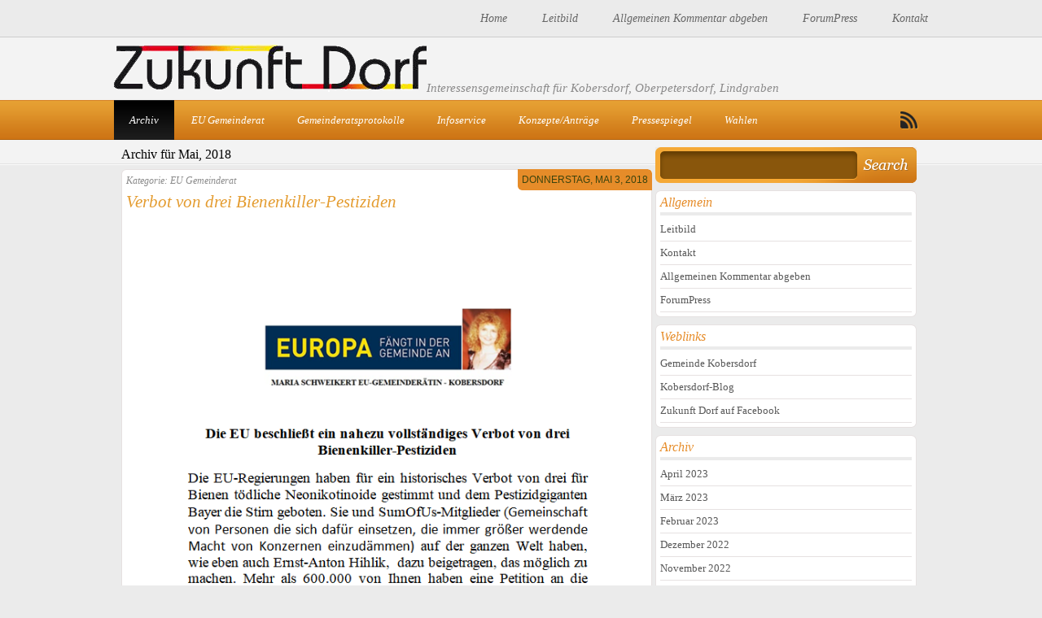

--- FILE ---
content_type: text/html; charset=UTF-8
request_url: http://www.zukunftdorf.at/?m=201805
body_size: 17157
content:
<!DOCTYPE html PUBLIC "-//W3C//DTD XHTML 1.0 Strict//EN" "http://www.w3.org/TR/xhtml1/DTD/xhtml1-strict.dtd">
<html xmlns="http://www.w3.org/1999/xhtml" dir="ltr" lang="de-DE">
<head profile="http://gmpg.org/xfn/11">
<meta http-equiv="Content-Type" content="text/html; charset=UTF-8" />
<meta name="author" content="misbah" />
<title>Archives:  2018  Mai | IG Zukunft Dorf</title>
<link rel="alternate" type="application/rss+xml" title="IG Zukunft Dorf RSS Feed" href="http://www.zukunftdorf.at/?feed=rss2" />
<link rel="alternate" type="application/atom+xml" title="IG Zukunft Dorf Atom Feed" href="http://www.zukunftdorf.at/?feed=atom" />
<link rel="pingback" href="http://www.zukunftdorf.at/xmlrpc.php" />
<link rel="stylesheet" href="http://www.zukunftdorf.at/wp-content/themes/starcad/Starcad/css/reset.css" type="text/css" media="screen" />
<link rel="stylesheet" href="http://www.zukunftdorf.at/wp-content/themes/starcad/Starcad/style.css" type="text/css" media="screen" />
<link rel="stylesheet" href="http://www.zukunftdorf.at/wp-content/themes/starcad/Starcad/css/default.css" type="text/css" media="screen" />
<link rel="stylesheet" href="http://www.zukunftdorf.at/wp-content/themes/starcad/Starcad/css/lavalamp.css" type="text/css" media="screen" />
<link rel="stylesheet" href="http://www.zukunftdorf.at/wp-content/themes/starcad/Starcad/css/glide-flash.css" type="text/css" media="screen" />
<link rel="stylesheet" href="http://www.zukunftdorf.at/wp-content/themes/starcad/Starcad/css/widgets.css" type="text/css" media="screen" />
<link rel="stylesheet" href="http://www.zukunftdorf.at/wp-content/themes/starcad/Starcad/css/comments.css" type="text/css" media="screen" />


<style type="text/css">
/* type your style here */
</style>
<!--[if IE 6]>
<link rel="stylesheet" type="text/css" href="http://www.zukunftdorf.at/wp-content/themes/starcad/Starcad/css/style-ie.css" />
<![endif]-->
<script type='text/javascript' src='http://www.zukunftdorf.at/wp-includes/js/jquery/jquery.js?ver=1.3.2'></script>
<link rel="EditURI" type="application/rsd+xml" title="RSD" href="http://www.zukunftdorf.at/xmlrpc.php?rsd" />
<link rel="wlwmanifest" type="application/wlwmanifest+xml" href="http://www.zukunftdorf.at/wp-includes/wlwmanifest.xml" /> 
<link rel='index' title='IG Zukunft Dorf' href='http://www.zukunftdorf.at' />
<meta name="generator" content="WordPress 2.9.2" />
		<link rel='alternate' type='application/rss+xml' title="Forums RSS" href="http://www.zukunftdorf.at/wp-content/plugins/forum-server/feed.php?topic=all" />
		<link rel='stylesheet' type='text/css' href="http://www.zukunftdorf.at/wp-content/plugins/forum-server/skins/smooth/style.css"  />



		<script language="JavaScript" type="text/javascript" src="http://www.zukunftdorf.at/wp-content/plugins/forum-server/js/script.js"></script>

	<script language="JavaScript" type="text/javascript">
		window.skinurl = 'http://www.zukunftdorf.at/wp-content/plugins/forum-server/skins/smooth';		function wpf_confirm(){
			var answer = confirm ('Remove this post?');
			if (!answer)
				return false;
			else
				return true;
		}

		</script>



	<script type="text/javascript" src="http://www.zukunftdorf.at/wp-content/themes/starcad/Starcad/js/jquery.easing.min.js"></script>
<script type="text/javascript" src="http://www.zukunftdorf.at/wp-content/themes/starcad/Starcad/js/jquery.lavalamp.js"></script>
<script type="text/javascript" src="http://www.zukunftdorf.at/wp-content/themes/starcad/Starcad/js/jquery.cycle.all.min.js"></script>
<script type="text/javascript">
jQuery(document).ready(function($){
	$('#top-s').val('Suchtext eingeben').focus(function(){ $(this).val(''); }).blur(function(){ if($(this).val() == '') $(this).val('Type text to search'); });
	$('#searchform').parent().parent().addClass('search-fix');

	$('.current-cat').addClass('current');
	$('.lavaLampWithImage').lavaLamp({
		fx: "backout",
		speed: 900,
		click: function(event, menuItem) {
			return true;
		}
	});

});
</script>
</head>
<body>
<div id="header"><div class="wrapper">
	<div id="page-menu" class="menu">
		<ul>
			<li class="page_item "><a href="http://www.zukunftdorf.at/">Home</a></li>
			<li class="page_item page-item-46"><a href="http://www.zukunftdorf.at/?page_id=46" title="Leitbild">Leitbild</a></li>
<li class="page_item page-item-233"><a href="http://www.zukunftdorf.at/?page_id=233" title="Allgemeinen Kommentar abgeben">Allgemeinen Kommentar abgeben</a></li>
<li class="page_item page-item-735"><a href="http://www.zukunftdorf.at/?page_id=735" title="ForumPress">ForumPress</a></li>
<li class="page_item page-item-74"><a href="http://www.zukunftdorf.at/?page_id=74" title="Kontakt">Kontakt</a></li>
		</ul>
	</div><!-- /page-menu -->

	<div id="header-content" class="clearfix">
		<div id="branding">
			
<div id="blog-title"><a href="http://www.zukunftdorf.at/"><img src="/wp-content/uploads/2010/05/zd_logo_transp.gif"></a>Interessensgemeinschaft für Kobersdorf, Oberpetersdorf, Lindgraben</div>

			
					<h1>     </h1>
					</div><!-- /branding -->





	</div>

	<div id="cat-menu" class="clearfix">
		<ul class="lavaLampWithImage">
				<li class="cat-item cat-item-13"><a href="http://www.zukunftdorf.at/?cat=13" title="Alle unter Archiv abgelegten Artikel ansehen">Archiv</a>
</li>
	<li class="cat-item cat-item-16"><a href="http://www.zukunftdorf.at/?cat=16" title="Alle unter EU Gemeinderat abgelegten Artikel ansehen">EU Gemeinderat</a>
</li>
	<li class="cat-item cat-item-15"><a href="http://www.zukunftdorf.at/?cat=15" title="Hier finden Sie die offiziellen Protokolle der Gemeinderatssitzungen">Gemeinderatsprotokolle</a>
</li>
	<li class="cat-item cat-item-9"><a href="http://www.zukunftdorf.at/?cat=9" title="Alle unter Infoservice abgelegten Artikel ansehen">Infoservice</a>
</li>
	<li class="cat-item cat-item-12"><a href="http://www.zukunftdorf.at/?cat=12" title="Alle unter Konzepte/Anträge abgelegten Artikel ansehen">Konzepte/Anträge</a>
</li>
	<li class="cat-item cat-item-11"><a href="http://www.zukunftdorf.at/?cat=11" title="Hier haben wir wichtige Pressemitteilungen, die das Geschehen in der Gemeinde betreffen, aufgelistet.">Pressespiegel</a>
</li>
	<li class="cat-item cat-item-4"><a href="http://www.zukunftdorf.at/?cat=4" title="Alle unter Wahlen abgelegten Artikel ansehen">Wahlen</a>
</li>
		</ul>
		<a id="rss-button" href="http://www.zukunftdorf.at/?feed=rss2" title="Subscribe RSS">RSS</a>
	</div><!-- /cat-menu -->
</div></div><!-- /header -->

<div id="container" class="clearfix"><div class="wrapper">

	<div id="content">
						<h2 class="pagetitle">Archiv für Mai, 2018</h2>
					<div id="post-874" class="post"><div class="top"><div class="bottom">
			<div class="meta">
				<span class="date-post"><span>Donnerstag, Mai 3, 2018</span></span>
				<span class="categories-post">Kategorie: <a href="http://www.zukunftdorf.at/?cat=16" title="Alle Artikel in EU Gemeinderat ansehen" rel="category">EU Gemeinderat</a></span>
			</div>
			<h3 class="title"><a href="http://www.zukunftdorf.at/?p=874" title="Verbot von drei Bienenkiller-Pestiziden">Verbot von drei Bienenkiller-Pestiziden</a></h3>
			<div class="entry">
				<p><a href="http://www.zukunftdorf.at/wp-content/uploads/2018/09/Bienen.bmp"><img class="alignnone size-full wp-image-880" title="Bienen" src="http://www.zukunftdorf.at/wp-content/uploads/2018/09/Bienen.bmp" alt="" /></a></p>
<p><a href="http://www.zukunftdorf.at/wp-content/uploads/2018/09/Die-EU-beschließt-ein-nahezu-vollständiges-Verbot-von-drei-Bienenkiller.docx">Die EU beschließt ein nahezu vollständiges Verbot von drei Bienenkiller</a></p>
			</div>
		</div></div></div>
				<div class="navigation clearfix">
			<div class="alignleft"></div>
			<div class="alignright"></div>
		</div>
	
	</div><!-- /content -->

	<div id="sidebar" class="clearfix">
		<div id="primary">
		<ul>
			<li id="search-3" class="widget"><div class="widget-top"><form action="http://www.zukunftdorf.at/" id="searchform" method="get">
<fieldset>
	<div>
		<input type="text" id="s" name="s" value="" />
		<input type="submit" value="" id="searchsubmit" />
	</div>
</fieldset>
</form></div><div class="widget-bottom"></div></li><li id="pages-3" class="widget"><div class="widget-top"><h4 class="widget-title">Allgemein</h4>		<ul>
			<li class="page_item page-item-46"><a href="http://www.zukunftdorf.at/?page_id=46" title="Leitbild">Leitbild</a></li>
<li class="page_item page-item-74"><a href="http://www.zukunftdorf.at/?page_id=74" title="Kontakt">Kontakt</a></li>
<li class="page_item page-item-233"><a href="http://www.zukunftdorf.at/?page_id=233" title="Allgemeinen Kommentar abgeben">Allgemeinen Kommentar abgeben</a></li>
<li class="page_item page-item-735"><a href="http://www.zukunftdorf.at/?page_id=735" title="ForumPress">ForumPress</a></li>
		</ul>
		</div><div class="widget-bottom"></div></li><li id="linkcat-10" class="widget"><div class="widget-top"><h4 class="widget-title">Weblinks</h4>
	<ul class='xoxo blogroll'>
<li><a href="http://www.kobersdorf.at" title="Seite der Gemeinde und der Schlossspiele Kobersdorf" target="_blank">Gemeinde Kobersdorf</a></li>
<li><a href="http://www.kobersdorf.info/wordpress/" title="informative Seite über Kobersdorf" target="_blank">Kobersdorf-Blog</a></li>
<li><a href="https://www.facebook.com/zukunft.dorf">Zukunft Dorf auf Facebook</a></li>

	</ul>
</div><div class="widget-bottom"></div></li>
<li id="archives-3" class="widget"><div class="widget-top"><h4 class="widget-title">Archiv</h4>		<ul>
			<li><a href='http://www.zukunftdorf.at/?m=202304' title='April 2023'>April 2023</a></li>
	<li><a href='http://www.zukunftdorf.at/?m=202303' title='März 2023'>März 2023</a></li>
	<li><a href='http://www.zukunftdorf.at/?m=202302' title='Februar 2023'>Februar 2023</a></li>
	<li><a href='http://www.zukunftdorf.at/?m=202212' title='Dezember 2022'>Dezember 2022</a></li>
	<li><a href='http://www.zukunftdorf.at/?m=202211' title='November 2022'>November 2022</a></li>
	<li><a href='http://www.zukunftdorf.at/?m=202210' title='Oktober 2022'>Oktober 2022</a></li>
	<li><a href='http://www.zukunftdorf.at/?m=202209' title='September 2022'>September 2022</a></li>
	<li><a href='http://www.zukunftdorf.at/?m=202208' title='August 2022'>August 2022</a></li>
	<li><a href='http://www.zukunftdorf.at/?m=202207' title='Juli 2022'>Juli 2022</a></li>
	<li><a href='http://www.zukunftdorf.at/?m=202206' title='Juni 2022'>Juni 2022</a></li>
	<li><a href='http://www.zukunftdorf.at/?m=202203' title='März 2022'>März 2022</a></li>
	<li><a href='http://www.zukunftdorf.at/?m=202202' title='Februar 2022'>Februar 2022</a></li>
	<li><a href='http://www.zukunftdorf.at/?m=202201' title='Januar 2022'>Januar 2022</a></li>
	<li><a href='http://www.zukunftdorf.at/?m=202112' title='Dezember 2021'>Dezember 2021</a></li>
	<li><a href='http://www.zukunftdorf.at/?m=202109' title='September 2021'>September 2021</a></li>
	<li><a href='http://www.zukunftdorf.at/?m=202105' title='Mai 2021'>Mai 2021</a></li>
	<li><a href='http://www.zukunftdorf.at/?m=202103' title='März 2021'>März 2021</a></li>
	<li><a href='http://www.zukunftdorf.at/?m=202101' title='Januar 2021'>Januar 2021</a></li>
	<li><a href='http://www.zukunftdorf.at/?m=202012' title='Dezember 2020'>Dezember 2020</a></li>
	<li><a href='http://www.zukunftdorf.at/?m=202011' title='November 2020'>November 2020</a></li>
	<li><a href='http://www.zukunftdorf.at/?m=202010' title='Oktober 2020'>Oktober 2020</a></li>
	<li><a href='http://www.zukunftdorf.at/?m=202009' title='September 2020'>September 2020</a></li>
	<li><a href='http://www.zukunftdorf.at/?m=202008' title='August 2020'>August 2020</a></li>
	<li><a href='http://www.zukunftdorf.at/?m=202007' title='Juli 2020'>Juli 2020</a></li>
	<li><a href='http://www.zukunftdorf.at/?m=202006' title='Juni 2020'>Juni 2020</a></li>
	<li><a href='http://www.zukunftdorf.at/?m=202005' title='Mai 2020'>Mai 2020</a></li>
	<li><a href='http://www.zukunftdorf.at/?m=202003' title='März 2020'>März 2020</a></li>
	<li><a href='http://www.zukunftdorf.at/?m=202002' title='Februar 2020'>Februar 2020</a></li>
	<li><a href='http://www.zukunftdorf.at/?m=201912' title='Dezember 2019'>Dezember 2019</a></li>
	<li><a href='http://www.zukunftdorf.at/?m=201909' title='September 2019'>September 2019</a></li>
	<li><a href='http://www.zukunftdorf.at/?m=201908' title='August 2019'>August 2019</a></li>
	<li><a href='http://www.zukunftdorf.at/?m=201905' title='Mai 2019'>Mai 2019</a></li>
	<li><a href='http://www.zukunftdorf.at/?m=201904' title='April 2019'>April 2019</a></li>
	<li><a href='http://www.zukunftdorf.at/?m=201812' title='Dezember 2018'>Dezember 2018</a></li>
	<li><a href='http://www.zukunftdorf.at/?m=201811' title='November 2018'>November 2018</a></li>
	<li><a href='http://www.zukunftdorf.at/?m=201809' title='September 2018'>September 2018</a></li>
	<li><a href='http://www.zukunftdorf.at/?m=201808' title='August 2018'>August 2018</a></li>
	<li><a href='http://www.zukunftdorf.at/?m=201807' title='Juli 2018'>Juli 2018</a></li>
	<li><a href='http://www.zukunftdorf.at/?m=201806' title='Juni 2018'>Juni 2018</a></li>
	<li><a href='http://www.zukunftdorf.at/?m=201805' title='Mai 2018'>Mai 2018</a></li>
	<li><a href='http://www.zukunftdorf.at/?m=201804' title='April 2018'>April 2018</a></li>
	<li><a href='http://www.zukunftdorf.at/?m=201801' title='Januar 2018'>Januar 2018</a></li>
	<li><a href='http://www.zukunftdorf.at/?m=201712' title='Dezember 2017'>Dezember 2017</a></li>
	<li><a href='http://www.zukunftdorf.at/?m=201702' title='Februar 2017'>Februar 2017</a></li>
	<li><a href='http://www.zukunftdorf.at/?m=201607' title='Juli 2016'>Juli 2016</a></li>
	<li><a href='http://www.zukunftdorf.at/?m=201606' title='Juni 2016'>Juni 2016</a></li>
	<li><a href='http://www.zukunftdorf.at/?m=201506' title='Juni 2015'>Juni 2015</a></li>
	<li><a href='http://www.zukunftdorf.at/?m=201406' title='Juni 2014'>Juni 2014</a></li>
	<li><a href='http://www.zukunftdorf.at/?m=201403' title='März 2014'>März 2014</a></li>
	<li><a href='http://www.zukunftdorf.at/?m=201312' title='Dezember 2013'>Dezember 2013</a></li>
	<li><a href='http://www.zukunftdorf.at/?m=201310' title='Oktober 2013'>Oktober 2013</a></li>
	<li><a href='http://www.zukunftdorf.at/?m=201308' title='August 2013'>August 2013</a></li>
	<li><a href='http://www.zukunftdorf.at/?m=201306' title='Juni 2013'>Juni 2013</a></li>
	<li><a href='http://www.zukunftdorf.at/?m=201303' title='März 2013'>März 2013</a></li>
	<li><a href='http://www.zukunftdorf.at/?m=201302' title='Februar 2013'>Februar 2013</a></li>
	<li><a href='http://www.zukunftdorf.at/?m=201301' title='Januar 2013'>Januar 2013</a></li>
	<li><a href='http://www.zukunftdorf.at/?m=201211' title='November 2012'>November 2012</a></li>
	<li><a href='http://www.zukunftdorf.at/?m=201209' title='September 2012'>September 2012</a></li>
	<li><a href='http://www.zukunftdorf.at/?m=201208' title='August 2012'>August 2012</a></li>
	<li><a href='http://www.zukunftdorf.at/?m=201207' title='Juli 2012'>Juli 2012</a></li>
	<li><a href='http://www.zukunftdorf.at/?m=201205' title='Mai 2012'>Mai 2012</a></li>
	<li><a href='http://www.zukunftdorf.at/?m=201204' title='April 2012'>April 2012</a></li>
	<li><a href='http://www.zukunftdorf.at/?m=201203' title='März 2012'>März 2012</a></li>
	<li><a href='http://www.zukunftdorf.at/?m=201202' title='Februar 2012'>Februar 2012</a></li>
	<li><a href='http://www.zukunftdorf.at/?m=201201' title='Januar 2012'>Januar 2012</a></li>
	<li><a href='http://www.zukunftdorf.at/?m=201112' title='Dezember 2011'>Dezember 2011</a></li>
	<li><a href='http://www.zukunftdorf.at/?m=201110' title='Oktober 2011'>Oktober 2011</a></li>
	<li><a href='http://www.zukunftdorf.at/?m=201109' title='September 2011'>September 2011</a></li>
	<li><a href='http://www.zukunftdorf.at/?m=201107' title='Juli 2011'>Juli 2011</a></li>
	<li><a href='http://www.zukunftdorf.at/?m=201106' title='Juni 2011'>Juni 2011</a></li>
	<li><a href='http://www.zukunftdorf.at/?m=201104' title='April 2011'>April 2011</a></li>
	<li><a href='http://www.zukunftdorf.at/?m=201103' title='März 2011'>März 2011</a></li>
	<li><a href='http://www.zukunftdorf.at/?m=201005' title='Mai 2010'>Mai 2010</a></li>
	<li><a href='http://www.zukunftdorf.at/?m=201004' title='April 2010'>April 2010</a></li>
	<li><a href='http://www.zukunftdorf.at/?m=200901' title='Januar 2009'>Januar 2009</a></li>
	<li><a href='http://www.zukunftdorf.at/?m=200811' title='November 2008'>November 2008</a></li>
	<li><a href='http://www.zukunftdorf.at/?m=200807' title='Juli 2008'>Juli 2008</a></li>
	<li><a href='http://www.zukunftdorf.at/?m=200804' title='April 2008'>April 2008</a></li>
		</ul>
</div><div class="widget-bottom"></div></li>		</ul>
		</div><!-- /primary -->

				<div id="secondary">
			<div id="sidebar-left" class="small-sidebar">
				<ul>
																			</ul>
			</div>

			<div id="sidebar-right" class="small-sidebar">
				<ul>
																			</ul>
			</div>
		</div><!-- /secondary -->
			</div><!-- /sidebar -->


--- FILE ---
content_type: text/css
request_url: http://www.zukunftdorf.at/wp-content/themes/starcad/Starcad/style.css
body_size: 7139
content:
/**
Theme Name: Starcad
Author URI: http://wpjunction.com
Version: 1.0
Author: hpa
Description: Magazine theme
*/

/* -------------------------------------- */

.clearfix:after { /* FF, O, etc. */
	content: ".";
	display: block;
	clear: both;
	visibility: hidden;
	line-height: 0;
	height: 0;
}

.clearfix {
	display: inline-block; /* IE7xhtml*/
}

html[xmlns] .clearfix { /* O */
	display: block;
}

* html .clearfix {
	height: 1%; /* IE5-6 */
}

body {
	background:#ebebeb url(images/background.png) repeat-x 0 0;
	font:normal 13px Georgia,"Times New Roman","Bitstream Charter",Times,serif;
	color:#8b8a8a;
}

a {
	text-decoration:none;
	color:#e49c30;
}

a:hover { color:#9e5d1e; }

.wrapper {
	width:1000px;
	margin:0 auto;
	overflow:hidden;
}

#page-menu {
	height:45px;
	overflow:hidden;
	line-height:45px;
	float:right;
}

#page-menu ul li {
	display:inline;
	font-size:14px;
	font-style:italic;
	margin-left:40px;
}

#page-menu a { color:#666666; }

#page-menu a:hover, #page-menu .current_page_item a { color:#e49c30; }

#header-content { clear:right; }

#branding {
	float:left;
	width:899px;
	font-size:15px;
	font-style:italic;
	height:68px;
	padding-top:10px;
	overflow:hidden;
}

#branding a { color:#d88330; }

#branding a:hover { color:#666666; }

#blog-description {
	font-size:17px;
	font-weight:normal;
	color:#000000;
}

#top-search-wrap {
	background:transparent url(images/top-search-bg.png) no-repeat 0 0;
	float:right;
	width:214px;
	position:relative;
	height:24px;
	position:relative;
	margin-top:10px;
}

#top-s, #top-search-submit {
	background:none;
	border:none;
	padding:0;
	position:absolute;
}

#top-s {
	font:normal 12px Georgia,"Times New Roman","Bitstream Charter",Times,serif;
	font-style:italic;
	color:#425007;
	width:180px;
	top:4px;
	left:7px;
}

#top-search-submit {
	width:18px;
	height:18px;
	cursor:pointer;
	top:3px;
	right:3px;
}

#rss-button {
	background:transparent url(images/icon-rss.png) no-repeat 0 0;
	display:block;
	float:right;
	margin:14px 12px 0 0;
	width:22px;
	height:22px;
	text-indent:-9999px;
}

/* container */
#container-top { padding:9px 9px 0; }

.block {
	float:left;
	width:320px;
	margin-right:10px;
}

.last { margin:0 !important; }

.block h2 {
	font-size:17px;
	font-style:italic;
	font-weight:normal;
	color:#1d1d1d;
	padding-bottom:3px;
	border-bottom:6px solid #1d1d1d;
	margin-bottom:3px;
}

.block ul li {
	overflow:hidden;
	line-height:29px;
}

.block ul li a { color:#595959; }

.block ul li a:hover { color:#e49c30; }

/* content */
#content {
	float:left;
	width:652px;
	padding:9px 0 0 9px;
}

.pagetitle {
	font-weight:normal;
	font-size:16px;
	color:#000000;
	margin-bottom:9px;
}

.title-404 { padding-top:6px !important; }

#content .post {
	background:#171717 url(images/post-bg.gif) repeat-y 0 0;
	float:left;
	position:relative;
	width:652px;
	overflow:hidden;
	margin-bottom:9px;
}

.top, .bottom { float:left; }

#content .post .top {
	background:transparent url(images/post-bg.gif) no-repeat -652px 0;
	width:652px;
	padding-top:0;
}

#content .post .bottom {
	background:transparent url(images/post-bg.gif) no-repeat 100% 100%;
	width:652px;
	padding-bottom:6px;
}

#content .post .date-post {
	background:#e68c29 url(images/date-bg.gif) no-repeat 0 0;
	display:block;
	height:26px;
	text-align:center;
	font:normal 12px 'Myriad Pro',Tahoma,Verdana,Arial;
	color:#3a430d;
	text-transform:uppercase;
	float:right;
	margin-top:-6px;
	padding-left:5px;
}

#content .post .date-post span {
	background:transparent url(images/date-bg.gif) no-repeat 100% 100%;
	display:block;
	height:26px;
	line-height:26px;
	float:left;
	padding-right:5px;
}

#content .post .title {
	clear:both;
	padding:0 6px 6px;
	font-size:21px;
	font-weight:normal;
	font-style:italic;
	color:#e49c30;
}

#content .post .meta {
	padding:6px 0 6px 6px;
}

#content .categories-post, #content .comment-post {
	font-size:12px;
	font-style:italic;
	color:#8c8c8c;
}

#content .categories-post a { color:#8c8c8c; }

#content .categories-post a:hover { color:#e49c30; }

#content .entry, #post-pages {
	clear:both;
	padding:0 6px;
}

/* wp-pagenavi */
#wp-pagenavi-wrapper {
	background:#171717 url(images/pagenavi-bg.gif) repeat-x 0 0;
	clear:both;
	height:53px;
	position:relative;
	padding:0 9px;
	margin-bottom:28px;
}

#wp-pagenavi-left, #wp-pagenavi-right {
	background:transparent url(images/pagenavi-bg.gif) no-repeat;
	position:absolute;
	top:0;
	width:6px;
	height:53px;
}

#wp-pagenavi-left {
	background-position:0 -53px;
	left:0;
}

#wp-pagenavi-right {
	background-position:0 -106px;
	right:0;
}

.wp-pagenavi {
	padding-top:20px;
	font-size:12px;
	font-style:italic;
}

.wp-pagenavi span.pages, .wp-pagenavi span.current, .wp-pagenavi a, .wp-pagenavi a:link, .wp-pagenavi span.extend {
	background-color:#ffffff !important;
	color:#585858 !important;
	padding:7px 9px !important;
	border:1px solid #e6e1e1 !important;
}

.wp-pagenavi span.pages {
	background-color:#e68c29 !important;
	border:1px solid #e68c29 !important;
	color:#ffffff !important;
}

.wp-pagenavi a:hover {
	background-color:#e68c29 !important;
	border:1px solid #e68c29 !important;
	color:#ffffff !important;
}

#respond-wrapper, .navigation-page { margin-bottom:9px; }

/* sidebar */
#sidebar {
	width:321px;
	margin-left:665px;
	overflow:hidden;
	padding:9px 9px 30px 0;
}

.widget {
	color:#535353;
}

#primary .widget, .widget-top, .widget-bottom {
	display:block;
	float:left;
	width:321px;
}

#primary .widget {
	background:#fbfbfb url(images/widget-bg.gif) repeat-y;
	margin-bottom:9px;
}

.widget-top {
	background:transparent url(images/widget-bg.gif) no-repeat -321px 0;
	padding:6px 6px 0;
	width:309px;
	overflow:hidden;
}

.widget-bottom {
	background:#ffffff url(images/widget-bg.gif) no-repeat 100% 0;
	height:6px;
	overflow:hidden;
}

.widget-title {
	font-size:22px;
	font-style:italic;
	font-weight:normal;
	margin-bottom:2px;
	color:#e68c29;
}

#primary .widget-title {
	font-size:16px;
	padding-bottom:3px;
	border-bottom:4px solid #ebebeb;
	margin-bottom:3px;
}

#primary .widget {
	clear:both;
}

.widget a { color:#585858; }

.widget a:hover { color:#e49c30; }

.widget ul li {
	line-height:28px;
	border-bottom:1px solid #e6e1e1;
}

#primary .widget ul li {
	border-color:#e6e1e1;
}


.widget ul li li {
	border-bottom:0;
	border-top:1px solid #e6e1e1;
}

.widget ul li ul {
	padding-left:15px;
}

#secondary .widget { margin-bottom:5px; }

#secondary .widget ul li { border:none; }

.small-sidebar {
	width:156px;
	overflow:hidden;
}

#sidebar-left { float:left; }

#sidebar-right { float:right; }

/* footer */
#footer {
	background-color:#1d1d1d;
	border-top:4px solid #2d2d2d;
	padding:9px 0 50px;
	font-size:12px;
	font-style:italic;
	color:#9c9c9c;
}





--- FILE ---
content_type: text/css
request_url: http://www.zukunftdorf.at/wp-content/themes/starcad/Starcad/css/default.css
body_size: 2021
content:
a { text-decoration:none; }

.clear { clear:both; }

.clearleft { clear:left; }

.entry { line-height:18px !important; }

.entry p { margin-bottom:1em; }

.entry h1, .entry h2, .entry h3, .entry h4, .entry h5, .entry h6 {
	font-weight:bold;
	margin:5px 0;
}

blockquote {
	padding-left:30px;
	font-style:italic;
}

.entry ul { padding-left:20px; }

.entry ul li { list-style-type:square; }

.entry ol { padding-left:25px; }

/* Begin Images */
p img {
	padding:0;
	max-width:100%;
}

/*	Using 'class="alignright"' on an image will (who would've
	thought?!) align the image to the right. And using 'class="centered',
	will of course center the image. This is much better than using
	align="center", being much more futureproof (and valid) */

img.centered {
	display:block;
	margin-left:auto;
	margin-right:auto;
}

img.alignright {
	padding:4px;
	margin:0 0 2px 7px;
	display:inline;
}

img.alignleft {
	padding:4px;
	margin:0 7px 2px 0;
	display:inline;
}

.alignright { float:right; }

.alignleft { float:left }
/* End Images */

/* Begin Various Tags & Classes */
acronym, abbr, span.caps { cursor:help; }

acronym, abbr { border-bottom:1px dashed #999; }

blockquote {
	margin:10px;
	padding-left:20px;
}

blockquote cite {
	margin:5px 0 0;
	display:block;
}

.center { text-align:center; }

.hidden { display:none; }

hr { display:none; }

a img { border:none; }

.navigation {
	/* display:block;
	text-align:center;
	margin-bottom:60px;*/
	margin-top:10px;
}
/* End Various Tags & Classes*/

/* Captions */
.aligncenter,
div.aligncenter {
	display:block;
	margin-left:auto;
	margin-right:auto;
}

.wp-caption {
	border:1px solid #ddd;
	text-align:center;
	background-color:#f3f3f3;
	padding-top:4px;
	margin:10px;
}

.wp-caption img {
	margin:0;
	padding:0;
	border:0 none;
}

.wp-caption p.wp-caption-text {
	font-size:11px;
	line-height:17px;
	padding:0 4px 5px;
	margin:0;
}
/* End captions */

--- FILE ---
content_type: text/css
request_url: http://www.zukunftdorf.at/wp-content/themes/starcad/Starcad/css/lavalamp.css
body_size: 925
content:
/* with image */
.lavaLampWithImage {
	position:relative;
	top:0;
	height:49px;
	padding:0;
	overflow:hidden;
	margin:0;
	width:965px;
	float:left;
}

.lavaLampWithImage li {
	font-size:13px;
	font-style:italic;
	float:left;
	list-style:none;
	z-index:9;
	height:49px;
	margin-right:2px;
}
.lavaLampWithImage li a {
	color:#ffffff;
	text-decoration:none;
	outline:none;
	text-align:center;
	z-index:11;
	display:block;
	float:left;
	height:49px;
	line-height:49px;
	position:relative;
	padding:0 19px;
}
.lavaLampWithImage li a:hover, .lavaLampWithImage li a:active {
	color:#ffffff;
}
.lavaLampWithImage li.back {
	background:url('../images/lava.gif') repeat-x 0 0;
	width:9px;
	height:49px;
	z-index:8;
	position:absolute;
	padding:0;
	margin:0;
}
.lavaLampWithImage li.back .left {
	height:49px;
	margin-right:0; /* 7px is the width of the rounded shape */
	padding:0;
}


--- FILE ---
content_type: text/css
request_url: http://www.zukunftdorf.at/wp-content/themes/starcad/Starcad/css/glide-flash.css
body_size: 1647
content:
#featured-post-wrap {
	background:#1d1d1d url(../images/featured-bg.png) repeat-x 0 100%;
	width:100%;
	position:relative;
	padding:11px 0 13px;
	font-style:italic;
}

#featured-post {
	margin:0 auto;
}

.featured-item {
	background:#1d1d1d url(../images/featured-bg.png) repeat-x 0 197px;
	height:206px;
	overflow:hidden;
}

.featured-thumb {
	background-color:#2c2c2c;
	padding:7px;
	border:1px solid #2c2c2c;
	margin-right:15px;
	float:left;
	width:220px;
	display:inline;
}

.featured-item .post {
	float:left;
	width:634px;
	display:inline;
}

.featured-item .date-post {
	font-size:10px;
	color:#e1982d;
}

.featured-item .title {
	font-size:20px;
	font-weight:normal;
	height:30px;
	line-height:30px;
	width:634px;
	padding-bottom:4px;
	border-bottom:1px solid #272727;
	margin-bottom:4px;
}

.featured-item .title a { color:#ffffff; }

.featured-item .title a:hover { color:#e49c30; }

.featured-item .entry {
	font-size:12px;
	color:#ffffff;
}

.featured-item .read-more {
	background:url(../images/featured-read-more-bg.png) repeat-x 0 0;
	float:right;
	display:block;
	height:28px;
	margin-top:15px;
	padding:0 8px;
	font-size:14px;
	line-height:28px;
	color:#ffffff;
}

.featured-item a.read-more:hover { color:#000000; }

#featured-prev, #featured-next {
	background:#d88721 url(../images/featured-button.png) no-repeat 0 0;
	position:absolute;
	top:85px;
	width:49px;
	height:63px;
	text-indent:-9999px;
	cursor:pointer;
}

#featured-prev {
	background-position:0 0;
	left:0;
}

#featured-next {
	background-position:0 100%;
	right:0;
}




--- FILE ---
content_type: text/css
request_url: http://www.zukunftdorf.at/wp-content/themes/starcad/Starcad/css/widgets.css
body_size: 1238
content:
/* search widget*/
#sidebar .search-fix {
	background:none;
	height:44px;
	padding:0;
}

#sidebar .search-fix .widget-top {
	background:none;
	padding:0;
	width:321px;
}

#sidebar .search-fix .widget-bottom, .screen-reader-text { display:none; }

#searchform {
	padding:6px 6px 0;
	background: #3e470e url('../images/widget-search-bg.png') no-repeat 0 0;
	width:309px;
	height:38px;
	position:relative;
}

#searchform div {
}

#s, #searchsubmit {
	border:none;
	background-color:transparent;
	position:absolute;
	display: block;
	font:normal 13px Georgia,"Times New Roman","Bitstream Charter",Times,serif;
	font-style:italic;
	color:#ffffff;
}

#s {
	left:12px;
	top:13px;
	width:229px;
}

#searchsubmit {
	height:33px;
	right:6px;
	top:6px;
	width:66px;
	color:#ffffff;
	text-indent:-9999px;
	padding:0;
	cursor:pointer;
}

/* callendar widget */
#wp-calendar {
	empty-cells: show;
	width:100%;
}

#wp-calendar th, #wp-calendar td { text-align:center; }

#wp-calendar th { font-weight:bold; }

#wp-calendar #today {
	background-color:#e68c29;
	color:#ffffff;
}

#wp-calendar #next { text-align:right !important; }
#wp-calendar #prev { text-align:left !important; }



--- FILE ---
content_type: text/css
request_url: http://www.zukunftdorf.at/wp-content/themes/starcad/Starcad/css/comments.css
body_size: 1163
content:
/* comment and respond */
#comments, #respond h3 {
	font-size:19px;
	font-style:italic;
	font-weight:normal;
	color:#e49c30;
	padding-bottom:5px;
}

.navigation, #respond {
}

.commentlist li {
	background-color:#ffffff;
	clear:both; 
	display:block;
	width:636px;
	padding:7px;
	margin-bottom:8px;
	overflow:hidden;
	border:1px solid #e1e1e1;
}

.commentlist li .avatar { 
	float: left;
	border: 1px solid #eee;
	padding: 2px;
	background: #ffffff;
	margin-right:5px;
}

.commentlist cite, .commentlist cite a {
	font-weight: bold;
	font-style: normal;
	font-size: 1.1em;
}

.commentlist p {
	clear:both;
	line-height: 1.5em;
}

#commentform input, #commentform textarea {
	background-color:#ffffff;
	color:#4a483d;
	font:normal 12px Georgia,"Times New Roman","Bitstream Charter",Times,serif;
	border:1px solid #bfbfbf;
	padding:7px;
}

#commentform p {
	margin-bottom:6px;
}

#commentform #submit {
	background-color:#e68c29;
	font-size:18px;
	font-style:italic;
	color:#ffffff;
	padding:0 6px;
	height:37px;
	line-height:37px;
	border:1px solid #e6e1e1;
}

#commentform textarea { width:636px; }

--- FILE ---
content_type: text/css
request_url: http://www.zukunftdorf.at/wp-content/plugins/forum-server/skins/smooth/style.css
body_size: 7299
content:
/*
	Skin name: Smooth Exclusive
	Description: Attempts to smoothly adapt to your wordpress theme by allowing the mail theme to control most color settings.
	Author: vastHTML
	Author url: http://www.vasthtml.com
	Version: 1.3
*/ 
#wpf-wrapper {
	font-size: 90%;
}
.wpf-table, .wpf-post-table {
	border: 1px solid #ccc;
	border-collapse: collapse;
	text-align:left;
}
td, th {
	padding: 5px;
}
td {
	vertical-align: top;
}
.wpf-table tr {
	border-bottom: 1px solid #ccc;
}
.wpf-table tr.alt, tr.wpf-alt {
	background: #f9f9f9;
}
.wpf-table textarea {
	width: 98%;
}
.avatar {
	border:2px #ccc solid;
	padding:2px;
	width:48px;
	height:48px;
}
th {
	background: #555;
	color: #fff;
	font-weight: bold;
}
#upshrinkHeader form {
	text-align:left;}
	#upshrinkHeader TD {
		border:1px #ccc solid;
		}
.wpf-meta {
	border-bottom: 1px solid #ccc;
}
.wpf-bright {
	background: #eee;
	color: #333;
	display:none;
}
.right {
	text-align:left;
	padding:3px;
	margin:0px;
	border-top:#ccc 1px solid;
	display:inline!important;
}
.right FORM {
	float:right;
}
.right INPUT {
	border:1px #ccc solid;
	background:#FFF;}
th h4 {
	margin: 0;
}
#trail {
	background: #f9f9f9;
	border: 1px solid #ccc;
	padding: 3px;
}
#wpf-info {
	background: #f9f9f9;
	text-align: center;
	border: 1px solid #ccc;
	padding: 5px;
	margin-top: 1em;
}
.maintab_first, .mirrortab_first, {
 display: none!important;
}
#forummenu .mirrortab_last {
	display: none!important;
}
#forummenu .maintab_last {
	display: none!important;
}
#forummenu {
	width:100px;
	text-align:center;
}
.maintab_back, .mirrortab_back {
	width:112px!important;
	text-align:center;
	display:inline!important;
}
.maintab_back:hover, .mirrortab_back:hover {
	background: #999;
}
#forummenu .maintab_back {
	display:inline!important;
}
#forummenu .mirrortab_back {
	display:inline!important;
}
#mainmenu {
	margin-left:0!important;
	margin-top:5px;
	width:100%;
}
#forummenu, #topicmenu, #mainmenu {
	background: #f9f9f9;
	border: 1px solid #ccc;
	padding: 0;
}
#topicmenu {
	margin:0px!important;}
p#trail {
	margin-top: 1em;
}

span.new {
    background:url("images/icons.png") no-repeat scroll -84px -41px transparent;
    display:block;
    height:9px;
    text-indent:-999em;
    width:23px;
}
span.post_sticky {
    background:url("images/icons.png") no-repeat scroll -236px -38px transparent;
    display:block;
    height:18px;
    text-indent:-999em;
    width:21px;
}
span.normal_post {
    background:url("images/icons.png") no-repeat scroll -203px -41px transparent;
    display:block;
    height:15px;
    width:13px;
}
#content span.xx {
    display:block;
    background:url("images/icons.png") no-repeat scroll -181px -81px transparent;
    height:19px;
    width:20px;
    float:left;
    padding-right:10px;
}
#content span.quote {
    display:block;
    background:url("images/icons.png") no-repeat scroll -10px -81px transparent;
    height:15px;
    width:15px;
    float:left;
    padding-right:5px;
}
span.delete {
    display:block;
    background:url("images/icons.png") no-repeat scroll -138px -15px transparent;
    height:18px;
    width:17px;
    float:left;
    padding-right:5px;
}
span.modify {
    display:block;
    background:url("images/icons.png") no-repeat scroll -10px -39px transparent;
    height:18px;
    width:18px;
    float:left;
    padding-right:5px;
}
span.forum_on {
    display:block;
    background:url("images/icons.png") no-repeat scroll -327px -41px transparent;
    height:30px;
    width:30px;
    float:left;
}
span.forum_off {
    display:block;
    background:url("images/icons.png") no-repeat scroll -277px -41px transparent;
    height:30px;
    width:30px;
    float:left;
}
span.new_some {
    display:block;
    background:url("images/icons.png") no-repeat scroll -165px -41px transparent;
    height:18px;
    width:18px;
    float:left;
    padding-right:5px;
}
span.new_none {
    display:block;
    background:url("images/icons.png") no-repeat scroll -127px -41px transparent;
    height:18px;
    width:18px;
    float:left;
    padding-right:5px;
}
#content .legend_width {
    width:90px;
    padding:6px 10px 0 5px;
}
span.upshrink {
    background:url("images/icons.png") no-repeat scroll -79px -81px transparent;
    display:block;
    height:13px;
    width:13px;
}
span.b {
    background:url("images/icons.png") no-repeat scroll -10px -15px transparent;
    display:block;
    width:12px;
    height:11px;
    float:left;
    margin-right:3px;
}
span.i {
    background:url("images/icons.png") no-repeat scroll -41px -15px transparent;
    display:block;
    width:9px;
    height:11px;
    float:left;
    margin-right:3px;
}
span.u {
    background:url("images/icons.png") no-repeat scroll -70px -15px transparent;
    display:block;
    width:12px;
    height:14px;
    float:left;
    margin-right:3px;
}
span.code {
    background:url("images/icons.png") no-repeat scroll -103px -15px transparent;
    display:block;
    width:15px;
    height:13px;
    float:left;
    margin-right:3px;
}
span.quote_form {
    background:url("images/icons.png") no-repeat scroll -44px -81px transparent;
    display:block;
    width:15px;
    height:15px;
    float:left;
    margin-right:3px;
}
span.list {
    background:url("images/icons.png") no-repeat scroll -356px -15px transparent;
    display:block;
    width:11px;
    height:13px;
    float:left;
    margin-right:3px;
}
span.li {
    background:url("images/icons.png") no-repeat scroll -320px -15px transparent;
    display:block;
    width:16px;
    height:7px;
    float:left;
    margin-top:3px;
    margin-right:3px;
}
span.url {
    background:url("images/icons.png") no-repeat scroll -146px -81px transparent;
    display:block;
    width:16px;
    height:16px;
    float:left;
    margin-right:3px;
}
span.img {
    background:url("images/icons.png") no-repeat scroll -247px -15px transparent;
    display:block;
    width:13px;
    height:14px;
    float:left;
    margin-right:3px;
}
span.email {
    background:url("images/icons.png") no-repeat scroll -175px -15px transparent;
    display:block;
    width:16px;
    height:16px;
    float:left;
}
span.info {
    background:url("images/icons.png") no-repeat scroll -281px -15px transparent;
    display:block;
    width:19px;
    height:16px;
}
span.upshrink2 {
    background:url("images/icons.png") no-repeat scroll -112px -81px transparent;
    display:block;
    width:13px;
    height:13px;
}
span.my_hot_post {
    background:url("images/icons.png") no-repeat scroll -211px -14px transparent;
    display:block;
    width:16px;
    height:17px;
}
span.hot_post {
    background:url("images/icons.png") no-repeat scroll -211px -15px transparent;
    display:block;
    width:16px;
    height:15px;
}

/* latest activity widget */
#latest_activity ul li {
	margin-top: 7px;
	margin-bottom: 7px;
}



#trail a.ico_feed {
	background-image:url("images/icons/feed_16.png");
	width:16px;
	height:16px;
	float: right;
	text-indent: -999em;
}
